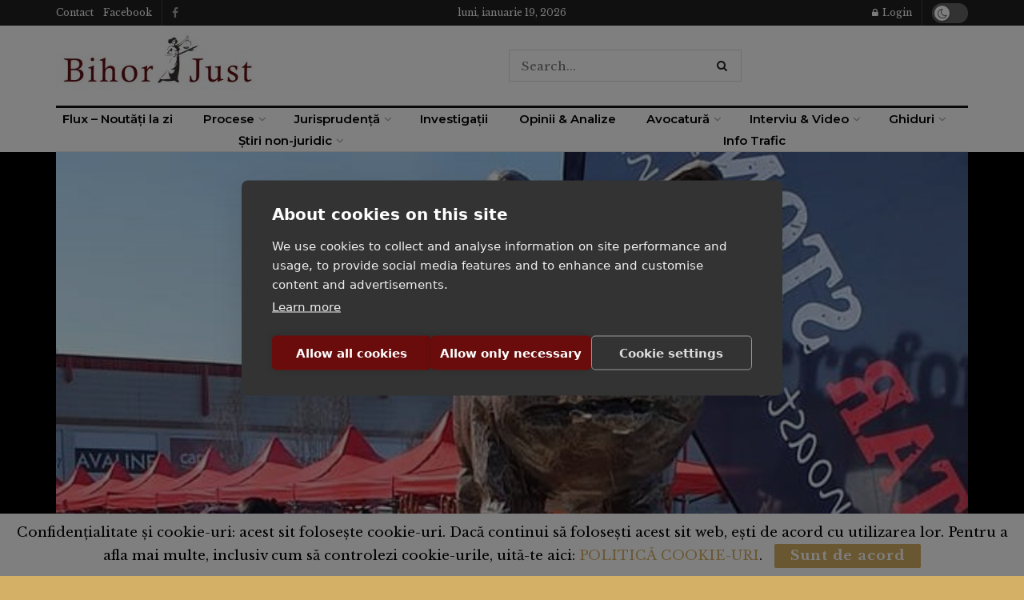

--- FILE ---
content_type: text/html; charset=utf-8
request_url: https://www.google.com/recaptcha/api2/anchor?ar=1&k=6LcDoksmAAAAABkSH1FAxmW4aN10B_YgXmJotbEB&co=aHR0cHM6Ly93d3cuYmlob3JqdXN0LnJvOjQ0Mw..&hl=en&v=PoyoqOPhxBO7pBk68S4YbpHZ&size=invisible&anchor-ms=20000&execute-ms=30000&cb=twlmvmq3yomd
body_size: 48455
content:
<!DOCTYPE HTML><html dir="ltr" lang="en"><head><meta http-equiv="Content-Type" content="text/html; charset=UTF-8">
<meta http-equiv="X-UA-Compatible" content="IE=edge">
<title>reCAPTCHA</title>
<style type="text/css">
/* cyrillic-ext */
@font-face {
  font-family: 'Roboto';
  font-style: normal;
  font-weight: 400;
  font-stretch: 100%;
  src: url(//fonts.gstatic.com/s/roboto/v48/KFO7CnqEu92Fr1ME7kSn66aGLdTylUAMa3GUBHMdazTgWw.woff2) format('woff2');
  unicode-range: U+0460-052F, U+1C80-1C8A, U+20B4, U+2DE0-2DFF, U+A640-A69F, U+FE2E-FE2F;
}
/* cyrillic */
@font-face {
  font-family: 'Roboto';
  font-style: normal;
  font-weight: 400;
  font-stretch: 100%;
  src: url(//fonts.gstatic.com/s/roboto/v48/KFO7CnqEu92Fr1ME7kSn66aGLdTylUAMa3iUBHMdazTgWw.woff2) format('woff2');
  unicode-range: U+0301, U+0400-045F, U+0490-0491, U+04B0-04B1, U+2116;
}
/* greek-ext */
@font-face {
  font-family: 'Roboto';
  font-style: normal;
  font-weight: 400;
  font-stretch: 100%;
  src: url(//fonts.gstatic.com/s/roboto/v48/KFO7CnqEu92Fr1ME7kSn66aGLdTylUAMa3CUBHMdazTgWw.woff2) format('woff2');
  unicode-range: U+1F00-1FFF;
}
/* greek */
@font-face {
  font-family: 'Roboto';
  font-style: normal;
  font-weight: 400;
  font-stretch: 100%;
  src: url(//fonts.gstatic.com/s/roboto/v48/KFO7CnqEu92Fr1ME7kSn66aGLdTylUAMa3-UBHMdazTgWw.woff2) format('woff2');
  unicode-range: U+0370-0377, U+037A-037F, U+0384-038A, U+038C, U+038E-03A1, U+03A3-03FF;
}
/* math */
@font-face {
  font-family: 'Roboto';
  font-style: normal;
  font-weight: 400;
  font-stretch: 100%;
  src: url(//fonts.gstatic.com/s/roboto/v48/KFO7CnqEu92Fr1ME7kSn66aGLdTylUAMawCUBHMdazTgWw.woff2) format('woff2');
  unicode-range: U+0302-0303, U+0305, U+0307-0308, U+0310, U+0312, U+0315, U+031A, U+0326-0327, U+032C, U+032F-0330, U+0332-0333, U+0338, U+033A, U+0346, U+034D, U+0391-03A1, U+03A3-03A9, U+03B1-03C9, U+03D1, U+03D5-03D6, U+03F0-03F1, U+03F4-03F5, U+2016-2017, U+2034-2038, U+203C, U+2040, U+2043, U+2047, U+2050, U+2057, U+205F, U+2070-2071, U+2074-208E, U+2090-209C, U+20D0-20DC, U+20E1, U+20E5-20EF, U+2100-2112, U+2114-2115, U+2117-2121, U+2123-214F, U+2190, U+2192, U+2194-21AE, U+21B0-21E5, U+21F1-21F2, U+21F4-2211, U+2213-2214, U+2216-22FF, U+2308-230B, U+2310, U+2319, U+231C-2321, U+2336-237A, U+237C, U+2395, U+239B-23B7, U+23D0, U+23DC-23E1, U+2474-2475, U+25AF, U+25B3, U+25B7, U+25BD, U+25C1, U+25CA, U+25CC, U+25FB, U+266D-266F, U+27C0-27FF, U+2900-2AFF, U+2B0E-2B11, U+2B30-2B4C, U+2BFE, U+3030, U+FF5B, U+FF5D, U+1D400-1D7FF, U+1EE00-1EEFF;
}
/* symbols */
@font-face {
  font-family: 'Roboto';
  font-style: normal;
  font-weight: 400;
  font-stretch: 100%;
  src: url(//fonts.gstatic.com/s/roboto/v48/KFO7CnqEu92Fr1ME7kSn66aGLdTylUAMaxKUBHMdazTgWw.woff2) format('woff2');
  unicode-range: U+0001-000C, U+000E-001F, U+007F-009F, U+20DD-20E0, U+20E2-20E4, U+2150-218F, U+2190, U+2192, U+2194-2199, U+21AF, U+21E6-21F0, U+21F3, U+2218-2219, U+2299, U+22C4-22C6, U+2300-243F, U+2440-244A, U+2460-24FF, U+25A0-27BF, U+2800-28FF, U+2921-2922, U+2981, U+29BF, U+29EB, U+2B00-2BFF, U+4DC0-4DFF, U+FFF9-FFFB, U+10140-1018E, U+10190-1019C, U+101A0, U+101D0-101FD, U+102E0-102FB, U+10E60-10E7E, U+1D2C0-1D2D3, U+1D2E0-1D37F, U+1F000-1F0FF, U+1F100-1F1AD, U+1F1E6-1F1FF, U+1F30D-1F30F, U+1F315, U+1F31C, U+1F31E, U+1F320-1F32C, U+1F336, U+1F378, U+1F37D, U+1F382, U+1F393-1F39F, U+1F3A7-1F3A8, U+1F3AC-1F3AF, U+1F3C2, U+1F3C4-1F3C6, U+1F3CA-1F3CE, U+1F3D4-1F3E0, U+1F3ED, U+1F3F1-1F3F3, U+1F3F5-1F3F7, U+1F408, U+1F415, U+1F41F, U+1F426, U+1F43F, U+1F441-1F442, U+1F444, U+1F446-1F449, U+1F44C-1F44E, U+1F453, U+1F46A, U+1F47D, U+1F4A3, U+1F4B0, U+1F4B3, U+1F4B9, U+1F4BB, U+1F4BF, U+1F4C8-1F4CB, U+1F4D6, U+1F4DA, U+1F4DF, U+1F4E3-1F4E6, U+1F4EA-1F4ED, U+1F4F7, U+1F4F9-1F4FB, U+1F4FD-1F4FE, U+1F503, U+1F507-1F50B, U+1F50D, U+1F512-1F513, U+1F53E-1F54A, U+1F54F-1F5FA, U+1F610, U+1F650-1F67F, U+1F687, U+1F68D, U+1F691, U+1F694, U+1F698, U+1F6AD, U+1F6B2, U+1F6B9-1F6BA, U+1F6BC, U+1F6C6-1F6CF, U+1F6D3-1F6D7, U+1F6E0-1F6EA, U+1F6F0-1F6F3, U+1F6F7-1F6FC, U+1F700-1F7FF, U+1F800-1F80B, U+1F810-1F847, U+1F850-1F859, U+1F860-1F887, U+1F890-1F8AD, U+1F8B0-1F8BB, U+1F8C0-1F8C1, U+1F900-1F90B, U+1F93B, U+1F946, U+1F984, U+1F996, U+1F9E9, U+1FA00-1FA6F, U+1FA70-1FA7C, U+1FA80-1FA89, U+1FA8F-1FAC6, U+1FACE-1FADC, U+1FADF-1FAE9, U+1FAF0-1FAF8, U+1FB00-1FBFF;
}
/* vietnamese */
@font-face {
  font-family: 'Roboto';
  font-style: normal;
  font-weight: 400;
  font-stretch: 100%;
  src: url(//fonts.gstatic.com/s/roboto/v48/KFO7CnqEu92Fr1ME7kSn66aGLdTylUAMa3OUBHMdazTgWw.woff2) format('woff2');
  unicode-range: U+0102-0103, U+0110-0111, U+0128-0129, U+0168-0169, U+01A0-01A1, U+01AF-01B0, U+0300-0301, U+0303-0304, U+0308-0309, U+0323, U+0329, U+1EA0-1EF9, U+20AB;
}
/* latin-ext */
@font-face {
  font-family: 'Roboto';
  font-style: normal;
  font-weight: 400;
  font-stretch: 100%;
  src: url(//fonts.gstatic.com/s/roboto/v48/KFO7CnqEu92Fr1ME7kSn66aGLdTylUAMa3KUBHMdazTgWw.woff2) format('woff2');
  unicode-range: U+0100-02BA, U+02BD-02C5, U+02C7-02CC, U+02CE-02D7, U+02DD-02FF, U+0304, U+0308, U+0329, U+1D00-1DBF, U+1E00-1E9F, U+1EF2-1EFF, U+2020, U+20A0-20AB, U+20AD-20C0, U+2113, U+2C60-2C7F, U+A720-A7FF;
}
/* latin */
@font-face {
  font-family: 'Roboto';
  font-style: normal;
  font-weight: 400;
  font-stretch: 100%;
  src: url(//fonts.gstatic.com/s/roboto/v48/KFO7CnqEu92Fr1ME7kSn66aGLdTylUAMa3yUBHMdazQ.woff2) format('woff2');
  unicode-range: U+0000-00FF, U+0131, U+0152-0153, U+02BB-02BC, U+02C6, U+02DA, U+02DC, U+0304, U+0308, U+0329, U+2000-206F, U+20AC, U+2122, U+2191, U+2193, U+2212, U+2215, U+FEFF, U+FFFD;
}
/* cyrillic-ext */
@font-face {
  font-family: 'Roboto';
  font-style: normal;
  font-weight: 500;
  font-stretch: 100%;
  src: url(//fonts.gstatic.com/s/roboto/v48/KFO7CnqEu92Fr1ME7kSn66aGLdTylUAMa3GUBHMdazTgWw.woff2) format('woff2');
  unicode-range: U+0460-052F, U+1C80-1C8A, U+20B4, U+2DE0-2DFF, U+A640-A69F, U+FE2E-FE2F;
}
/* cyrillic */
@font-face {
  font-family: 'Roboto';
  font-style: normal;
  font-weight: 500;
  font-stretch: 100%;
  src: url(//fonts.gstatic.com/s/roboto/v48/KFO7CnqEu92Fr1ME7kSn66aGLdTylUAMa3iUBHMdazTgWw.woff2) format('woff2');
  unicode-range: U+0301, U+0400-045F, U+0490-0491, U+04B0-04B1, U+2116;
}
/* greek-ext */
@font-face {
  font-family: 'Roboto';
  font-style: normal;
  font-weight: 500;
  font-stretch: 100%;
  src: url(//fonts.gstatic.com/s/roboto/v48/KFO7CnqEu92Fr1ME7kSn66aGLdTylUAMa3CUBHMdazTgWw.woff2) format('woff2');
  unicode-range: U+1F00-1FFF;
}
/* greek */
@font-face {
  font-family: 'Roboto';
  font-style: normal;
  font-weight: 500;
  font-stretch: 100%;
  src: url(//fonts.gstatic.com/s/roboto/v48/KFO7CnqEu92Fr1ME7kSn66aGLdTylUAMa3-UBHMdazTgWw.woff2) format('woff2');
  unicode-range: U+0370-0377, U+037A-037F, U+0384-038A, U+038C, U+038E-03A1, U+03A3-03FF;
}
/* math */
@font-face {
  font-family: 'Roboto';
  font-style: normal;
  font-weight: 500;
  font-stretch: 100%;
  src: url(//fonts.gstatic.com/s/roboto/v48/KFO7CnqEu92Fr1ME7kSn66aGLdTylUAMawCUBHMdazTgWw.woff2) format('woff2');
  unicode-range: U+0302-0303, U+0305, U+0307-0308, U+0310, U+0312, U+0315, U+031A, U+0326-0327, U+032C, U+032F-0330, U+0332-0333, U+0338, U+033A, U+0346, U+034D, U+0391-03A1, U+03A3-03A9, U+03B1-03C9, U+03D1, U+03D5-03D6, U+03F0-03F1, U+03F4-03F5, U+2016-2017, U+2034-2038, U+203C, U+2040, U+2043, U+2047, U+2050, U+2057, U+205F, U+2070-2071, U+2074-208E, U+2090-209C, U+20D0-20DC, U+20E1, U+20E5-20EF, U+2100-2112, U+2114-2115, U+2117-2121, U+2123-214F, U+2190, U+2192, U+2194-21AE, U+21B0-21E5, U+21F1-21F2, U+21F4-2211, U+2213-2214, U+2216-22FF, U+2308-230B, U+2310, U+2319, U+231C-2321, U+2336-237A, U+237C, U+2395, U+239B-23B7, U+23D0, U+23DC-23E1, U+2474-2475, U+25AF, U+25B3, U+25B7, U+25BD, U+25C1, U+25CA, U+25CC, U+25FB, U+266D-266F, U+27C0-27FF, U+2900-2AFF, U+2B0E-2B11, U+2B30-2B4C, U+2BFE, U+3030, U+FF5B, U+FF5D, U+1D400-1D7FF, U+1EE00-1EEFF;
}
/* symbols */
@font-face {
  font-family: 'Roboto';
  font-style: normal;
  font-weight: 500;
  font-stretch: 100%;
  src: url(//fonts.gstatic.com/s/roboto/v48/KFO7CnqEu92Fr1ME7kSn66aGLdTylUAMaxKUBHMdazTgWw.woff2) format('woff2');
  unicode-range: U+0001-000C, U+000E-001F, U+007F-009F, U+20DD-20E0, U+20E2-20E4, U+2150-218F, U+2190, U+2192, U+2194-2199, U+21AF, U+21E6-21F0, U+21F3, U+2218-2219, U+2299, U+22C4-22C6, U+2300-243F, U+2440-244A, U+2460-24FF, U+25A0-27BF, U+2800-28FF, U+2921-2922, U+2981, U+29BF, U+29EB, U+2B00-2BFF, U+4DC0-4DFF, U+FFF9-FFFB, U+10140-1018E, U+10190-1019C, U+101A0, U+101D0-101FD, U+102E0-102FB, U+10E60-10E7E, U+1D2C0-1D2D3, U+1D2E0-1D37F, U+1F000-1F0FF, U+1F100-1F1AD, U+1F1E6-1F1FF, U+1F30D-1F30F, U+1F315, U+1F31C, U+1F31E, U+1F320-1F32C, U+1F336, U+1F378, U+1F37D, U+1F382, U+1F393-1F39F, U+1F3A7-1F3A8, U+1F3AC-1F3AF, U+1F3C2, U+1F3C4-1F3C6, U+1F3CA-1F3CE, U+1F3D4-1F3E0, U+1F3ED, U+1F3F1-1F3F3, U+1F3F5-1F3F7, U+1F408, U+1F415, U+1F41F, U+1F426, U+1F43F, U+1F441-1F442, U+1F444, U+1F446-1F449, U+1F44C-1F44E, U+1F453, U+1F46A, U+1F47D, U+1F4A3, U+1F4B0, U+1F4B3, U+1F4B9, U+1F4BB, U+1F4BF, U+1F4C8-1F4CB, U+1F4D6, U+1F4DA, U+1F4DF, U+1F4E3-1F4E6, U+1F4EA-1F4ED, U+1F4F7, U+1F4F9-1F4FB, U+1F4FD-1F4FE, U+1F503, U+1F507-1F50B, U+1F50D, U+1F512-1F513, U+1F53E-1F54A, U+1F54F-1F5FA, U+1F610, U+1F650-1F67F, U+1F687, U+1F68D, U+1F691, U+1F694, U+1F698, U+1F6AD, U+1F6B2, U+1F6B9-1F6BA, U+1F6BC, U+1F6C6-1F6CF, U+1F6D3-1F6D7, U+1F6E0-1F6EA, U+1F6F0-1F6F3, U+1F6F7-1F6FC, U+1F700-1F7FF, U+1F800-1F80B, U+1F810-1F847, U+1F850-1F859, U+1F860-1F887, U+1F890-1F8AD, U+1F8B0-1F8BB, U+1F8C0-1F8C1, U+1F900-1F90B, U+1F93B, U+1F946, U+1F984, U+1F996, U+1F9E9, U+1FA00-1FA6F, U+1FA70-1FA7C, U+1FA80-1FA89, U+1FA8F-1FAC6, U+1FACE-1FADC, U+1FADF-1FAE9, U+1FAF0-1FAF8, U+1FB00-1FBFF;
}
/* vietnamese */
@font-face {
  font-family: 'Roboto';
  font-style: normal;
  font-weight: 500;
  font-stretch: 100%;
  src: url(//fonts.gstatic.com/s/roboto/v48/KFO7CnqEu92Fr1ME7kSn66aGLdTylUAMa3OUBHMdazTgWw.woff2) format('woff2');
  unicode-range: U+0102-0103, U+0110-0111, U+0128-0129, U+0168-0169, U+01A0-01A1, U+01AF-01B0, U+0300-0301, U+0303-0304, U+0308-0309, U+0323, U+0329, U+1EA0-1EF9, U+20AB;
}
/* latin-ext */
@font-face {
  font-family: 'Roboto';
  font-style: normal;
  font-weight: 500;
  font-stretch: 100%;
  src: url(//fonts.gstatic.com/s/roboto/v48/KFO7CnqEu92Fr1ME7kSn66aGLdTylUAMa3KUBHMdazTgWw.woff2) format('woff2');
  unicode-range: U+0100-02BA, U+02BD-02C5, U+02C7-02CC, U+02CE-02D7, U+02DD-02FF, U+0304, U+0308, U+0329, U+1D00-1DBF, U+1E00-1E9F, U+1EF2-1EFF, U+2020, U+20A0-20AB, U+20AD-20C0, U+2113, U+2C60-2C7F, U+A720-A7FF;
}
/* latin */
@font-face {
  font-family: 'Roboto';
  font-style: normal;
  font-weight: 500;
  font-stretch: 100%;
  src: url(//fonts.gstatic.com/s/roboto/v48/KFO7CnqEu92Fr1ME7kSn66aGLdTylUAMa3yUBHMdazQ.woff2) format('woff2');
  unicode-range: U+0000-00FF, U+0131, U+0152-0153, U+02BB-02BC, U+02C6, U+02DA, U+02DC, U+0304, U+0308, U+0329, U+2000-206F, U+20AC, U+2122, U+2191, U+2193, U+2212, U+2215, U+FEFF, U+FFFD;
}
/* cyrillic-ext */
@font-face {
  font-family: 'Roboto';
  font-style: normal;
  font-weight: 900;
  font-stretch: 100%;
  src: url(//fonts.gstatic.com/s/roboto/v48/KFO7CnqEu92Fr1ME7kSn66aGLdTylUAMa3GUBHMdazTgWw.woff2) format('woff2');
  unicode-range: U+0460-052F, U+1C80-1C8A, U+20B4, U+2DE0-2DFF, U+A640-A69F, U+FE2E-FE2F;
}
/* cyrillic */
@font-face {
  font-family: 'Roboto';
  font-style: normal;
  font-weight: 900;
  font-stretch: 100%;
  src: url(//fonts.gstatic.com/s/roboto/v48/KFO7CnqEu92Fr1ME7kSn66aGLdTylUAMa3iUBHMdazTgWw.woff2) format('woff2');
  unicode-range: U+0301, U+0400-045F, U+0490-0491, U+04B0-04B1, U+2116;
}
/* greek-ext */
@font-face {
  font-family: 'Roboto';
  font-style: normal;
  font-weight: 900;
  font-stretch: 100%;
  src: url(//fonts.gstatic.com/s/roboto/v48/KFO7CnqEu92Fr1ME7kSn66aGLdTylUAMa3CUBHMdazTgWw.woff2) format('woff2');
  unicode-range: U+1F00-1FFF;
}
/* greek */
@font-face {
  font-family: 'Roboto';
  font-style: normal;
  font-weight: 900;
  font-stretch: 100%;
  src: url(//fonts.gstatic.com/s/roboto/v48/KFO7CnqEu92Fr1ME7kSn66aGLdTylUAMa3-UBHMdazTgWw.woff2) format('woff2');
  unicode-range: U+0370-0377, U+037A-037F, U+0384-038A, U+038C, U+038E-03A1, U+03A3-03FF;
}
/* math */
@font-face {
  font-family: 'Roboto';
  font-style: normal;
  font-weight: 900;
  font-stretch: 100%;
  src: url(//fonts.gstatic.com/s/roboto/v48/KFO7CnqEu92Fr1ME7kSn66aGLdTylUAMawCUBHMdazTgWw.woff2) format('woff2');
  unicode-range: U+0302-0303, U+0305, U+0307-0308, U+0310, U+0312, U+0315, U+031A, U+0326-0327, U+032C, U+032F-0330, U+0332-0333, U+0338, U+033A, U+0346, U+034D, U+0391-03A1, U+03A3-03A9, U+03B1-03C9, U+03D1, U+03D5-03D6, U+03F0-03F1, U+03F4-03F5, U+2016-2017, U+2034-2038, U+203C, U+2040, U+2043, U+2047, U+2050, U+2057, U+205F, U+2070-2071, U+2074-208E, U+2090-209C, U+20D0-20DC, U+20E1, U+20E5-20EF, U+2100-2112, U+2114-2115, U+2117-2121, U+2123-214F, U+2190, U+2192, U+2194-21AE, U+21B0-21E5, U+21F1-21F2, U+21F4-2211, U+2213-2214, U+2216-22FF, U+2308-230B, U+2310, U+2319, U+231C-2321, U+2336-237A, U+237C, U+2395, U+239B-23B7, U+23D0, U+23DC-23E1, U+2474-2475, U+25AF, U+25B3, U+25B7, U+25BD, U+25C1, U+25CA, U+25CC, U+25FB, U+266D-266F, U+27C0-27FF, U+2900-2AFF, U+2B0E-2B11, U+2B30-2B4C, U+2BFE, U+3030, U+FF5B, U+FF5D, U+1D400-1D7FF, U+1EE00-1EEFF;
}
/* symbols */
@font-face {
  font-family: 'Roboto';
  font-style: normal;
  font-weight: 900;
  font-stretch: 100%;
  src: url(//fonts.gstatic.com/s/roboto/v48/KFO7CnqEu92Fr1ME7kSn66aGLdTylUAMaxKUBHMdazTgWw.woff2) format('woff2');
  unicode-range: U+0001-000C, U+000E-001F, U+007F-009F, U+20DD-20E0, U+20E2-20E4, U+2150-218F, U+2190, U+2192, U+2194-2199, U+21AF, U+21E6-21F0, U+21F3, U+2218-2219, U+2299, U+22C4-22C6, U+2300-243F, U+2440-244A, U+2460-24FF, U+25A0-27BF, U+2800-28FF, U+2921-2922, U+2981, U+29BF, U+29EB, U+2B00-2BFF, U+4DC0-4DFF, U+FFF9-FFFB, U+10140-1018E, U+10190-1019C, U+101A0, U+101D0-101FD, U+102E0-102FB, U+10E60-10E7E, U+1D2C0-1D2D3, U+1D2E0-1D37F, U+1F000-1F0FF, U+1F100-1F1AD, U+1F1E6-1F1FF, U+1F30D-1F30F, U+1F315, U+1F31C, U+1F31E, U+1F320-1F32C, U+1F336, U+1F378, U+1F37D, U+1F382, U+1F393-1F39F, U+1F3A7-1F3A8, U+1F3AC-1F3AF, U+1F3C2, U+1F3C4-1F3C6, U+1F3CA-1F3CE, U+1F3D4-1F3E0, U+1F3ED, U+1F3F1-1F3F3, U+1F3F5-1F3F7, U+1F408, U+1F415, U+1F41F, U+1F426, U+1F43F, U+1F441-1F442, U+1F444, U+1F446-1F449, U+1F44C-1F44E, U+1F453, U+1F46A, U+1F47D, U+1F4A3, U+1F4B0, U+1F4B3, U+1F4B9, U+1F4BB, U+1F4BF, U+1F4C8-1F4CB, U+1F4D6, U+1F4DA, U+1F4DF, U+1F4E3-1F4E6, U+1F4EA-1F4ED, U+1F4F7, U+1F4F9-1F4FB, U+1F4FD-1F4FE, U+1F503, U+1F507-1F50B, U+1F50D, U+1F512-1F513, U+1F53E-1F54A, U+1F54F-1F5FA, U+1F610, U+1F650-1F67F, U+1F687, U+1F68D, U+1F691, U+1F694, U+1F698, U+1F6AD, U+1F6B2, U+1F6B9-1F6BA, U+1F6BC, U+1F6C6-1F6CF, U+1F6D3-1F6D7, U+1F6E0-1F6EA, U+1F6F0-1F6F3, U+1F6F7-1F6FC, U+1F700-1F7FF, U+1F800-1F80B, U+1F810-1F847, U+1F850-1F859, U+1F860-1F887, U+1F890-1F8AD, U+1F8B0-1F8BB, U+1F8C0-1F8C1, U+1F900-1F90B, U+1F93B, U+1F946, U+1F984, U+1F996, U+1F9E9, U+1FA00-1FA6F, U+1FA70-1FA7C, U+1FA80-1FA89, U+1FA8F-1FAC6, U+1FACE-1FADC, U+1FADF-1FAE9, U+1FAF0-1FAF8, U+1FB00-1FBFF;
}
/* vietnamese */
@font-face {
  font-family: 'Roboto';
  font-style: normal;
  font-weight: 900;
  font-stretch: 100%;
  src: url(//fonts.gstatic.com/s/roboto/v48/KFO7CnqEu92Fr1ME7kSn66aGLdTylUAMa3OUBHMdazTgWw.woff2) format('woff2');
  unicode-range: U+0102-0103, U+0110-0111, U+0128-0129, U+0168-0169, U+01A0-01A1, U+01AF-01B0, U+0300-0301, U+0303-0304, U+0308-0309, U+0323, U+0329, U+1EA0-1EF9, U+20AB;
}
/* latin-ext */
@font-face {
  font-family: 'Roboto';
  font-style: normal;
  font-weight: 900;
  font-stretch: 100%;
  src: url(//fonts.gstatic.com/s/roboto/v48/KFO7CnqEu92Fr1ME7kSn66aGLdTylUAMa3KUBHMdazTgWw.woff2) format('woff2');
  unicode-range: U+0100-02BA, U+02BD-02C5, U+02C7-02CC, U+02CE-02D7, U+02DD-02FF, U+0304, U+0308, U+0329, U+1D00-1DBF, U+1E00-1E9F, U+1EF2-1EFF, U+2020, U+20A0-20AB, U+20AD-20C0, U+2113, U+2C60-2C7F, U+A720-A7FF;
}
/* latin */
@font-face {
  font-family: 'Roboto';
  font-style: normal;
  font-weight: 900;
  font-stretch: 100%;
  src: url(//fonts.gstatic.com/s/roboto/v48/KFO7CnqEu92Fr1ME7kSn66aGLdTylUAMa3yUBHMdazQ.woff2) format('woff2');
  unicode-range: U+0000-00FF, U+0131, U+0152-0153, U+02BB-02BC, U+02C6, U+02DA, U+02DC, U+0304, U+0308, U+0329, U+2000-206F, U+20AC, U+2122, U+2191, U+2193, U+2212, U+2215, U+FEFF, U+FFFD;
}

</style>
<link rel="stylesheet" type="text/css" href="https://www.gstatic.com/recaptcha/releases/PoyoqOPhxBO7pBk68S4YbpHZ/styles__ltr.css">
<script nonce="zB9pngPBHXhrPhe07uA2Ew" type="text/javascript">window['__recaptcha_api'] = 'https://www.google.com/recaptcha/api2/';</script>
<script type="text/javascript" src="https://www.gstatic.com/recaptcha/releases/PoyoqOPhxBO7pBk68S4YbpHZ/recaptcha__en.js" nonce="zB9pngPBHXhrPhe07uA2Ew">
      
    </script></head>
<body><div id="rc-anchor-alert" class="rc-anchor-alert"></div>
<input type="hidden" id="recaptcha-token" value="[base64]">
<script type="text/javascript" nonce="zB9pngPBHXhrPhe07uA2Ew">
      recaptcha.anchor.Main.init("[\x22ainput\x22,[\x22bgdata\x22,\x22\x22,\[base64]/[base64]/[base64]/[base64]/cjw8ejpyPj4+eil9Y2F0Y2gobCl7dGhyb3cgbDt9fSxIPWZ1bmN0aW9uKHcsdCx6KXtpZih3PT0xOTR8fHc9PTIwOCl0LnZbd10/dC52W3ddLmNvbmNhdCh6KTp0LnZbd109b2Yoeix0KTtlbHNle2lmKHQuYkImJnchPTMxNylyZXR1cm47dz09NjZ8fHc9PTEyMnx8dz09NDcwfHx3PT00NHx8dz09NDE2fHx3PT0zOTd8fHc9PTQyMXx8dz09Njh8fHc9PTcwfHx3PT0xODQ/[base64]/[base64]/[base64]/bmV3IGRbVl0oSlswXSk6cD09Mj9uZXcgZFtWXShKWzBdLEpbMV0pOnA9PTM/bmV3IGRbVl0oSlswXSxKWzFdLEpbMl0pOnA9PTQ/[base64]/[base64]/[base64]/[base64]\x22,\[base64]\x22,\x22KcOWe8KgYMKCdsOjDjpLW8ONw5LDtMOowq3CpcKHbXhybMKAUUdPwrDDn8K/wrPCjMKCPcOPGCJWVAYic3tSZsOAUMKZwrTCjMKWwqgsw5TCqMOtw5NrfcOeU8OJbsOdw7Mew5/ChMOawqzDsMOswoApJUPCl1bChcORamnCp8K1w5rDpybDr2nCncK6wo1bDcOvXMOFw4nCnybDnAZ5wo/DvsKRUcO9w5bDrsOBw7R1MMOtw5rDmMOcN8KmwqRAdMKATwHDk8Kqw7DCmycSw4DDvsKTaHXDoWXDs8Knw790w4oBCsKRw55basOtdzXClsK/[base64]/OMKKw7HCl8OcwqvDphsswrvCvnJTwq4Fw6ZGw7rDqMO1wq4jTMKgI1wqfAfClytrw5NUHGV0w4zCrsKNw47Csk4Cw4zDl8OqOznClcOyw6vDusOpwqHCjWrDssKbRMOzHcKcwoTCtsKww67CrcKzw5nCtcK/woFLRA8CwoHDrXzCsypwecKScsKHwprCicOIw4IywoLCk8Kzw6MbQg5nESZewpVTw47Dl8O5fMKEJDfCjcKFwrnDpMObLMOGdcOeFMKfQMK8aDDDvhjCqwLDuk3CksOWHwzDhlrDr8K9w4EjwpLDiQN/wq/DsMOXWsKVflFFaE0nw6VfU8KNwpzDnGVTEsKJwoAjw5IiDXzCq3dfe1MBADvCmVFXajPDoTDDk2ZCw5/DnVdVw4jCv8KwQ2VFwpjCiMKow5F0w7l9w7RJf8KgwonCghfDqWbCin5Fw4DDv0HDk8KIwrQvwo1qbMKtwrbCv8OrwrhJw6svw6LDkC3CjBV0Th3CgMOLw5/CmMOKFsO1w5fDhU7DscOGWMOTM1kZw6fCk8ONMUslRsKnX3MLwq0IwrkvwqI7bMOnHQ3Cp8KIw4cUdcK/[base64]/[base64]/CvTxKwqYrXCA5Hktkw4w3bsKNwrbDhEPCpMOoLD/DnmzCiRDCmkx0Vlo2by0pwqpSD8Kna8OHw75GUlPCjcOKw7fDoT7CtcOPUzUSKy/Cv8OMwoIUwqptwoHDglcQV8KKCsOFWmfCviltwrLDisKtwoYJwoYZJ8ORwogaw7gawrtGasKpw43DjsKfKsOPVk/[base64]/DkMOPbsOvw47CgcOFwrJqwodjezTDl8OmJz8+wpfCjwbCnnTDhlsdOANxwonDlHk8EWLDtAzDoMOYcC9WwrhjNSQdbcKJf8OvOkXCm2zDkMO6w4YwwoNWXVpvw6oaw4DCpA/CmWIHAcOoDWMywr1ePcK0KMOow4HCjhl0wrB3w7/CjWPCqEzDhcK/FQLDqg/Cl1t1w6cnRSfDrMKBwrMtS8OuwqLDrSvCvhTCg0JqY8OvL8OTXcOoWAU1XSZWwoMHw4/[base64]/Dlx/[base64]/VSLDhFAFwrXCqHozwpVtLgTDuATChMORw4LDhkbDmG3DkSZST8KUwpnCusKdw5PCgAEqw4bDkMOJbgXCscOkw7TCjsKKTFAhwpXCkkgoBkoHw77DucOPwoTCnARXIFjDhB3Cj8K/AMKbE1R5w63DocKVKsKTwotLw59Pw5DDkmzCnmMtPzvDuMKmXcKtwo4Owo3CtmXDt19Kw5TCgEDDp8OkGHRtOgBiNV3CklAhwpLCknjDpMOAw7vDqwrDuMO7asKOwovDmcOFJ8OedT3Dtxone8OyHG/Dl8OrUcKsQcKpw4zDncK7w48Fw57CuRbCvQx5Jn5aLBnDh3nDncKJQcKVw5rDlcKlw6DClMKLwoJlTnQtECIsWEELWsOawq/[base64]/Cr8KdasKxTcORwqhQa8KmdF0Hw63Dki3DiShQwqIJcQoVw4ZDwqnCuErDmRoQMWNww5XDpcOcw68EwpUWL8K8wqEPwq7ClMOOw5vDggrCjMKZw4TDuUoUPmLCg8O+w7EeacOLw6IewrDCkSZOwrZcTUxpaMOEwqkIwr/[base64]/ChjAGwqTDv0PDn3EGKcOTCsOxwrfDpiXChBrDvsKEw6ULwo5MGMOaw6MZw50PT8K4woRXIsOWWgdjN8KoBcOWChhvwoFKwojCjcONw6d+worClx3Dkyx0dSrClTfDs8KCw4tZw5jDsBrCrG46wpnCvsOYw43Clg0IwqnDrlPCu8KGasK7w5nDg8KnwqHDpggawpFZwo/CisO8B8KMwrDCqGMBMQYubcOswqURSyUQw5trecKpwrLCuMOpG1bDmMOFA8OJAMKwHBYlwrTCr8OtVlnCmMKlFG7CpMKbcMKSwrkCZzTCpcKhwpTDscOnRcOhw60bwo1xADZJGmNKw6jDusKUQ1hFHsO6w43CqMOJwoF9wq/[base64]/Dt8KAw73Dv8O3JnFAw4PCqBAdFcKrQyNww4UtwpLCgVnDpnHDv2nDocOvwr87wqpzwrfCs8K4ZcOaSmLCu8O4wqkHw6Bgw5J9w55kw6gEwp9gw5oPI3Jfw7hiK2UVexvCrnspw7HCi8K3wrPCkMKoF8ODPsKvw4V3wqpbZlLClzA/IlQiw5XDnxsdwr/DpMKjw65tQnpzwrjCj8KRdEzChMKYP8KZInrDrWgeExHDmcO5RUd7bsKdC2rDscKJKMKVZSHDmUQwworDq8OLA8OxwrvDqhTCksKBFRTCrFgEw79uwrAbwoN6N8KRA0w/[base64]/w5cLIMOYPQTCqcKkwpzDscKKw73DhEgowqbDhF8Sw6McXgDDvMOfBRAfXjwWZsOjbMOMQ0ghAsOtw4rDtTUtwr55AhTDlzFTwr3CtiPDnMObHRhawqrCgltRw6bClBV1Pn/CmSjDnxHClMO/w7vDh8OFfmDCllvDicOHIDZtw4/Dhl93wrAgasKIN8OybgZlw4VtV8KDKkgWwrQowqHDgsKsXsOISwHCoyjCplPDi0TDmsOQw7fDg8OWwrtuO8KFOSRzYl8VPl/CkV3CqTTCl0bDuVUoL8KQFsK9wrrCpQTCvl7Do8KRGRbDhMOwfsOdwpzCgMOjCcOjEsO1w4sHYRomw6vDtCTCr8Ogw7LCgTXClXjDknNVw6/CscOswpEXYsKXw5jCvS/Dn8OcMAXDssOowrs+BjN0O8KVEHNKw7BTQMOcwoDCocKfMMKcw6DDsMKNwpDCthx3wqJFwrMtw6DCrsOabGnCpljCicOtSWMWwqNPw5YhPsK+ZAllw4HCpcOdw7MxLAM4WMKrRMKAZsKsTAEew7Row6RxQsKIZsK+CsKQZ8OWw68ow6/CvMKxwqDCsy1uYcOhw5wEwqjCqsKDwptiwpJQK1Ruc8O/[base64]/[base64]/DvMKSwpjCmcK2wpF4NA/CikFOwo82FcOgwqnCgEB8A3fCp8K4C8OuMjksw7nCvRXCjU1Hwodgw4bChMOUQWsqP0hfXMOFfMO/ccOOw7nCucKewrYfw6FcdkrCgMKbPDgAw6HDoMKEaHcJGsKEU2nCs1JVw6hbBMKCw5MVwplNNVZEIT4Ew4onLMOKw7bDh3ArQmXCrsKoVxnCs8OMwogTHhBxRUvDsG3CrcK0w6LDh8KRL8Oyw7gSw7rCu8KkLcKXVsOPG01Cw558CsO/wpRBw4TCklXClMKJF8KqwqfCumrDnzjCu8KCYnh4wpEffRTCglDDhC7CtMK2DTM3wp3Du0vCnsOXw6TDg8K/Bg00WMOCwr/CqiTDlsKrIT1Uw6Ikwq3Dp1nDrCRZFsOBw4XCksOvM0HDrMK0ehvDk8O+XCDCicOnSW7CnmBpb8KYbMO+wrLCi8KvwrHCsm7DucKJw5lRVcOgwo51wrnCsUbCsDfDocKSJA/CsxjDlsObFmDDlsO2w4zComdkLsO1fhDDjsOSRsOdcsKLw5oCwqdcwozCvcKZwobCpcK6wocKwpTCssOqw67DiTTDomNkXwFMVmlew5JfesOWwqVgw7vDqyEcUG/DlgtXw6MRw5M6w6zDgxfDmlNHw4TDrDgswojCgCLClTEfw7R9w6cDw6YiZ3zCm8KddMO7wp7CvcOuwqpuwoZXQjkEdRZgSVHCoywBfsOIw5bCtAwhAyHDuDA7esKAw4TDucKQdcOkw6Fiw7YMwofCpwd/wppUfU9uQzoLAcOlVcKPwqVgwrjCtsKCwr4IUsKCwqRPVMKtwqgNfAIkwqpIw4fCj8ODIcOBwrbCuMOZw6PClsOsfnI1GT/[base64]/[base64]/VsKbYCTDlD5pw7ZUKlLCiiMtHMOSw7TDlzbCogRjHsOKWjBdwrHDg1ouw5EZdsKSwoPDnMOaHsKGwp/CvFbCvX1Yw4ZrwpDDksO/[base64]/[base64]/CjVLDo3jDq8K4ezXDpsOtRcKLw4DDnWhiJ3/ChcKJYlDCgGVsw7rDtcKbcXjDv8Otw54bw6wtJMKmDMKLd3DDgljCjj9Pw7lWfWvCgMK8w4rCucOLw5rCgMOFw68twq18wpzCocOowoTCncOgw4IwwoDDi0jCikpaw4TCqMK+w7PDhcOUwrfDmMKyEUjCk8KwYXsIJsO3MMKsHxLCu8KKw65yw5rCu8OPw4/DpS1FVMKjHcK8wpTCg8KfNDHClAFYw4nDl8KvwrLCkcKAwqN+w4YawrbCg8OpwrHDsMOYN8OvT2PDosKnXsKcYnzDmMKnTHPClMODZE/Cn8KseMOQa8OSwrAHw7ULw6NgwrbDoz/Cu8OIWMOvw4rDtBDDmjkwExLCtF8WcXDDiDjCnGrCqCnDu8K7w7Qyw57CgMOcwpc1wrgkQ1dnwoY2HMOaasOpIsKQwo4Mw7IIw7DCijLDpcKpT8KQw43CusOHw7o+RGDDrwLCocOqwqDDuCkZSAZbwpR2M8KTw7hCCMO/wrwWwqFXSMO+OxsfwqXDsMKic8O7w6ppOhfCjVDDlAfCqFATQh7CpW/[base64]/w7DClxxGw7HDqBp5AMKJw7JhFcO7woDDtwrCiMOTwoDDnGpLEDLDkcKAPX7Dm0hUeiLCmcOnw5DDssOrwr7DvCvCrcKlLFvCksKAwosYw4nDqG45w6MAQsKHesOtw6/Du8KEYR5+w4vDoBkUehdUWMK2w5RmVsOdwpbCp1rDtxVzVcO/GB3CncOSwpTDsMK5wprDqVp5cAYoWj9SMMKDw5wBakXDlMK5I8KJfjvClDDChgXClMOyw5bChSnDqcK7w6fCrMOuPMOiEcOPPGjCh2E3bcKXw4LDpsKswoLDmsKnw51uw6dTw4PDkMKjZMKUwpfDmWDCuMKIdX3DhsOjwrAzAh/CrMKIB8OZJMKXw5LCj8KhUBXCgnbClsKOw5BhwrZRw4p2UGUiBDdpwoPCnjjDkB1obBBSw5YDVAwvMcO8OHF9wrQ1DApWwqprU8Kyc8KYXBfDhm/DuMKmw4/DkkXCkMODPDAoMWvCs8KEw7PDsMKEUMORLcO4w63CslnDisKgDG3ChMOzAcOpwqzDlsO7ei7CojTDhSDDrsO9X8OUYsKMQ8KxwqlzJsO2wqLCgsO6VCjClA57wqfClHJ/wo1Awo7DuMKfw7EJLMOJwpjDh2bCoGLCnsKmIlxVVcOcw7DDkMOJPEVHwpHCjcK+wr1MdcO8w4/Dn1ZUw5TDt1gzwrvDtQc2wpt7NsKUwpYMw6RFV8OnZUjCgwlbe8K9wqbCj8OOw5DCusOow68kYj/CgMOdwpXCsDZGUMKFw6h8Y8Osw4VtZMKEw4DDlCZJw69Lwq7CvA9GScOIwp/DscOWBsKOwpDDusKHb8OSwrbCtCEXe3MDdgLDvcOpwq1LIcOgNzF/w4DDlWbDlj7DtwIHRMK/w7UxUMKuwqE3w7fDtMOVE2TDh8KMWXjCkEPCusOtLcOaw6fCpVgZwojCusOpw7XDo8OrwrfCrgFgRsK6OAtGw6DCncOkwr/DqcOyw5nDk8KzwoFww4xGfcOvw7zCnCtWei01wpIcV8KEw4PChMKNw6Qswo7Cn8OlMsOWw5PCscKDQmTDuMObwq4gw6Brw5F8Ii0Pw61OYGp3CcOibVXDi0l+DH4Pw43DuMOPacOtAMOWw6Aew5Nnw7fDpcKgwpjCn8K1BCjDmm/DtRRseCvCncOjwqkbSS4Qw73DmENTwofDkMKvCMO6wqwKwpB6wpkNw4hfw4HDtHHCkGvDnA/[base64]/wpk7PDRRcU9ow5rDnlrCoy3CjgbCiMKOPRBfXFY2wqQnwrZIeMK0w4JgTFHCo8KYw4/Ch8KyYcKGacKpw4nCu8KXwpnDqxPCjsOSw5zDtsKDA2QUwrLCqcObwo3DtwZBwq7DssK1w57CiCMsw4U+HsK2TRbDusK/w7kMWsOrBXLDuG5cBl5xIsKkw75ZaSfCkW3CgQhXO19KcC3DnMOqwpjCoS7CviYsSQZ/wqc7IHIwwqvCucKkwo99w5tzw5zDr8K8wrUGw4VCwq7DlwzDqjXCgsKawo/DgDvCjEbDvMOAwoEPw51EwpNzJsOOwp/DjAwKfcKOw7ceVcOHG8OzcMKFXQxXE8KZFcOlR10mRFVGw4Jmw6/DnXAlRcKPAVgBw6VYAHbCnUPDtsOYwq4AwpTCksKKw5zDjkLDiBkIwowCPMOow6x/wqTDqcOjDcKaw7DCsxcsw4o5NMKnw5QmWV4Sw5XDp8KHJ8O1w5oFcy3CuMO+ZMKbw7fCvsKhw5slEsOVwovCmcK6UsK2QCrDnMOdwpHDuBTDvxzClsKKwoPCpMOWRMKFw4nDmsOIfnnCnUHDkRfDg8OowqMQwprClQQYw4tLwpJ/TMKxwrDCslDDscK1JMOfLxlZEsKjHAvCgMOtSTp1IsKpIMKjwpBrwpHCkklhEcOdwrUSTCbDhsKNw5/DtsKcw6tVw4DCkRM2aMK7w7FdZCDDnsKeRsKXwpPDqMO/MsOrRcKNwqluZkQOwrrDsigzTMOTwoTCsSoZfsOuwo9owoAYEzIJwqosHDwYwo0wwoMfegRrwrbDhMOQwoUwwpg2Jj3DlMOlagXDtsKBD8ONwr7Dm2wXWsKgwqNYwo4Uw4hPw4sELW/DsjXDhcOrHcOGw50WR8KrwrLDkcOTwos2woYuEzgYwrbDk8O5QhNuUhHCrcK+w6Idw6QpXGUrw5nCqsOlwoDDumzDk8ORwpEFMcO8dX5xAzx+w53DjXLCgsOCXcOqwotXw4B+w6cbSVzCnW9bCURnZXLCsyrDlMOQwo0/wr7CtMKTHMK2w5Z3w4nDmUTCkgjDrHgvW2BoLcOGG1RKwoLDqFpFMsOqw4khR3zCriJEw5ASwrdwKSnCsA8Ow5TDoMKgwrBPJ8K1wpgCSBfDrAQAEFpfw73CtMKWUyABwonDt8OvwpDCtcKgIMKtw4fDlcOLwpdXwrTCnsOsw6VkwoXDscOBw5zDglhlwr/CqgvDpsKjMgLCklLDgFbCrA5fLcKRZ1fDrToyw4dkw69ZwpDCrEodwoBSwonCmMKNwoNnw5vDrcKrPjl1O8KGecOZXMKswqrChnLCmznCny09wozCr0LDtGY/dcOWw5HCk8Kkw7rCmcO7w4jCo8OZN8KYwrPDtw/DnyzCqcKLRMKHOcOTLQp6wqXDuWnDtMKJNMOFcMOCYG8xU8OWTsOGUjLDvkB2e8Kww4jDkcOzw57CumMZwroqw6oRw5ZcwrzDlBXDlS8Dw7vCgBrCjcOaYBAuw693w4ogw7onM8Kuwp43PsOxwofCu8K2RsKGVjd6w6LCiMOGBxg2X2nDvcKVwo/CiD7DgEHCqMOFMyjDiMKTw7fCrykBd8OOwo0sTXAgdMOOwrfDsD/Dm1wswpN/RsKAYTlQwpbDv8ORVktgQhfDisKXE3rDly/[base64]/CvQADVww6KMOTwr1LbF5FCw5bw4pIwqQGAFppLsKGw4QOwqMTZl1kV09GJ0fClsOdECJQwpvCrcOyL8KMNAfCnFjCvEkaRQnCvsOcQ8KdS8O7wpXDk1/DjCpXw7HDjAHCn8KXwqw8XMO4w7BLwqYtwp3DmMOlw7HDrcObNMOydykAA8OLD0oeQcKXw6DDkz7Ct8KLwqbDgcOjDmfCrj4vdsOZHRvCmcOdHsODb23CmsOXBsOrG8Kfw6DDhz8dwoEGwp/DnsKlwqFJPFnDmsOLw5gCRQ5xwoRYE8OIFDLDncOfTGRRw4vCgEIyNcKeJzbDpcKLw5PCkw3DrVLCjMKjw6/Dv0UHVsKTQmHClUnDjcKOw5tqwpnDucOcw7IjQ2zChgg7wrxEPsO5cX11UsKdwp14e8OywpfDnMOGEE7CnMKsw5DCnTXDi8KBw5/DoMK2wppqwol8U10Uw6LCvBBgc8Knw4DCiMK/WsOgw5vDjsKxwoIST1JHF8KlIcOHw5o2DsOzFMOwIMO3w4nDhXzCh0PDp8KSwq/[base64]/DtFJubsO2e8OTJ8K4w55Cw6LDog98w4bDqMOgZ8KpGsKkAMOEwpMUGyHCnmTCoMKEW8OVMBbDsUk2BAl/wogMw7XDlcKfw49jXcO3wrp+woDCnDJhw5TDoyrDosKOKQ9Vw7olUHYUw7rChWDCjsKIJ8K/[base64]/CusKWNMKUAjvChyY7YV/CjcKhP3vDhkTDjcKrwqHDsMOBw4URSAvClGHCoVYawpt8UsOYVMOVHhvDgMOhw58Ewoo/b2HCnhbCqMKyGEpYJV16IXHCusOcwogjw5zDs8KLwoY1WD9pNxpLYcORUMOnw5NyKsKSwrwKw7V7w7fDmFnDsQjCk8O9XkkDwprDsi1nwoPDrsK/w5pNw59bJcOzwroDMsOFw5IgwovCk8KTTcKew5fCgMKZb8K1NcKPZsOCNi/CiyrDmQNPw6PCmiBpAGPCjcO1NMOnw4NEw60tMsOLw7zDksOjUV7CrHJew5vDixvDpFwGwqxSw5XCr3EFMCEew5TCgRhQwpLDg8KUw6oNwqICwp/CtsKeVQA1JAnDg05yWcOgJ8O5XU/Cs8OmBnZVw57DksO/w4jCmXPDh8KNEgMKwpEMwoTCqmbDmsOEw7HCmMK6woDDgMK9woxGSMK2X3NpwopGDT43wo0xwprCucKdw41cCMKwL8OWAsKeIGjChVPDszAiw5LDqMOMYAwnfWfDgDMtL17CiMK7T3bDlX3DlWzCoVECw5o+Uz/Cj8K3GcKCw5TDq8Kdw5vCi0cmK8K0GAnDr8K+w7PCrCHCnRjDksOyeMO3SMKDw7hCwpjCtgxCPXd3w7w/wpNrfDBVVWNTw405w6BUw7bDu1YPBHfDmMO3w6RUwosmw6LClMKrw6DDr8K6csO7dSp1w7x8woEww7wxw5xDwqvCmyfCsHXCicOaw7RLHWBcwp/DtsKQcMOBW181wpMUO0cmS8OCRz81RMKQAsO8w43DscKrTX7Ch8KPXhcGf0hIw77CqG/DlHzDgVQrT8KABDTCj2J9TcK4OsOjM8OIw53DsMKzLDcBw4bDisOow7UZRA1yAVzCg2N2w6XCv8KPRWXCg3taDy3Du0vDi8KyMRlpMFfDlEhEw7Icwo3CpcOCwpDCpCDDrcKHCMOqw7vClzkmwrLCqH/[base64]/Dh0TCpRMsw67CkHM+wp4vTm9cw7HCjSvDt8KDLgFTOkDDtmPCscKzK1TCg8Ofw7dINgQ4wrIRCMKyOcKHwrZ8w7YHS8OsV8KkwpkAwrPCu0HCj8KjwoZ3d8KIw74UTnPCuX5iFMOufsO2I8OyesKRQ0XDoX/[base64]/CpjRnZ8KhBsKLw700UcKMw45BSsOOwrfDpwskc34NOH7CqE9lwrJDfmJNKUQ2w6wDwo3DhSdyOcOGYjXDjwPCtgLDsMOITMOiw71PfmMdwpw2Bkg7VsOUbUETwo7DgyhrwpdHacKRbCZ1KMKQw7DCk8KQw4/[base64]/[base64]/DmxHDrMKwfT/DqMOUw7zDk8KfwrIVQTIswrELDsKsbsO7H2jClsKWwoXCjMOuHMOkwrUhA8OuwqXCi8KZw7dKB8KMAsKAbSDCjcOxwpMYwpl1woPDiXDClMOiw5HDvA7CoMK1w5zDvMKXOsKiVkhgwqzChSoMLcKVwq/DicOaw7HCrMODDcKfw5XDs8KUMsOIwpbDh8K4wrvDi1AZFkg0w6XChRPClGMTw6kHaSVawqonQMO2wpoUwqLDqsK3JMK/K1hDbnPCusOIMABcZ8K1wqY+BcOxw4LDk1EWQsKlH8O1w53DllzDgMOnw5dHJcODw5rDpS5uwpPCvMOOwolpJHppKcOVLFDDjwk5wqt7w6bCihXDmRrCucKNwpYXwrPDmTHDlsKUw57CnCbDisKbdMOswpULXS/[base64]/[base64]/Cr2XDmcOtw7DDpjB9Y8KYfybCrU7DiCrClxjDh0zDh8O/w73DliMkw5ErDMKfw6rCoEzDnsKeacOCw7/Dsj88aEfDnsOVwrPCghUwPkzDmcKLY8Kiw5FswoHDrsKXRQjCknzDo0DCrcKMwrnCpn5TAMKXb8OQDsOGwpVEw43DmDXDv8OPwog9J8KyPsOeZcKdAcKlwqB/wrxRwpFKDMOSwqfDuMOaw7JYwqLCpsOZwrhrw45Bwq0ZwpHDg3tvwp0Hw6TDsMOMwpPCkCDDtnbDpS7DjQbDl8OLwofDnsKuwpVCBn8RK3dDdlzChADDhcOUw6PDpsKKWcOxw4ptNQvCoUUwQgjDhFVDVsOTG8KUDA/CuHvDswTCuXXCmxjCpsO0Fkdsw7/DhMO1IyXCgcORacOPwr1dwrnCkcOqwqrCsMO2w6vDocO+McKQcibDksKdbWVNw6DDgSbCjsKbI8KQwpF2wrLChsOJw74bwo/[base64]/ClD7DmELCkMOpw6N4XRdvwqLDq8KZNMObY8K9wojChMOKDhELIArCpyfCqsKjUcKdc8KVAhfCicOhDsKoZsKlKcK4w4bDtz/CvAMnTcKbwrLCqRnDtCkXwqnDosK4w4nCjsK/DnzCvcKQwq4Mw7fCm8O2w5zDnG/DnsKDwrLDjBDChcKRw6HDoVzDmMK3cDHCh8KJwpHDhlDDsCzDrywDw6t1EMOrbMOPwq3CnD/Co8OSw7FcT8K8w6HDqsKCQzstwqrDtWPCsMKRwqZrw64GPsKbcMKfAMOJeHsawo9wGcKWwrDCrE/CnABdw4PCoMK+McOLw6AtYMKqeTgqwqpzwpw+ecKAG8KXR8OGQmUmwrXCsMOLEkgXbnEMH3xyNmzDll9SD8OBcMKvwqTDsMK6STZWccOpMyMmU8K1w6vDuyZRw5EJeRXCj1pzeCLDvMOUw4nDkcK/KCLCuVlQFRnCgkXDocKHHXLCi28VwpDChsKmw6rDgyHDrVVzwpjCisObwp0ow6TCocOEesOaIsKqw6jCtsKWORwwEELCr8OMD8Oywo4rD8KVP1HDksO/AsKEBUrDi1rCvMKFwqPCg2LCqsOzKsOaw5jDvicfMWzCrioAwrnDisKrXcKaVcK3FsKTw5rDmXjDlMOtwp/CnsOuJnE5wpLChcOQwpjDj0cybMKzw4rChS0CwqnDq8OWwr7Dl8Kpwq/[base64]/DuHXDqTrDv1Fnw7nCvW7DncO3w6nCkSDChsO4ajhTwrxMw44/wrHDh8O0T3FMwrEsw4ZyK8KIR8OdXsOoG0B0VMOzHRrDjsO/ccKBXjldwr/DrMO2w4fDvcKvWEcuw4IOFAHDtGLDmcOQCMKowojDoijDlcOBwrUlw7kxw7gVwqNAw4LDkRNhw4hJYhh9w4XDssKKw7vDpsKSwo7DtsOZw5gBTTsRFMKKwqwPUHkpPipoakXDsMKWw5YXTsK+wpwrecK3BHnCkx/CqMKzwrvDngUlw5/Cixx8FcKWw5fDj2kSFcOcdi3CqcKgw53Dj8OjLcOme8OGw4TCkBvDqnhlFinDisKhCcKqwofCl3bDj8Kfw5htw67DsW7Du1DCtsOfbsObw4E6a8KRw4vDkMOGwpFswobCuzXCvCpRFyZ3ECQuTcOkK3bCq3/DgMO2worDucKyw6sNw6bCnDZKwpkBwovDvMK8NxMhIcO+fMOwScKOwozDi8OuwrjCjibDhCVDNsOKUcK2ZcKWMMOxw6HDmS4wwr7CkD1Cwo9pwrBZwpvDr8Ohwo3ChWrDsRTDmMOnaijDqCbDg8OVJTolw49Ow7vCoMOLw4BaQT/DtsOrRWh5TBwYcMOOwp1uwohacS5qw6F6wqvCjsKQwobDgMOiwp07csKFw4oCw6TCucKAwr1IGMOtGzTDrMOEw5R3OsKSwrfDmcOKasOEw5NMw74Owqt/worCnMKKwrt0wpfCr2/DkxsjwqrCvh7CsVJiC03DvDvClsOPw5bCuijCscKXw5bDuETDoMOUJsOVw7PDicOFXjtYw5DDkMOrVmzDkl1Vw6bCpikqwq0XJ2bCqQBswrM4LivDgknDjl3CpXxHHF9PHsOnw40BX8KpMXHDocKPwq3CtcOXW8OzYsK0woDDiT/[base64]/CusK+wprCgjxewq9gYGvDpMKgwoBqBVMEekZKS2HCpcK8XTI7HgpUUsOMMMOQUMKydxfCjsO4NRfDg8KIJMKYw4vDqRl2LRgcwqU/XMO0wrbClBllD8K5KXTCn8Oowr9dwq4iAMOWUgrDh0DDkH9xw4gNw6/DiMOLw6DCmnosAFt/XsOTHMOQJMOqw5TDtidAwoHCjcOwbgY2e8O+HcOnwqbDpcOeFDfDrcK+w7QEw58WaQ3DhsK3UyPCjmxuw4DCpMKIWcKRwozConA8w5LDqcK2IMOGIMOgwrstNknCkxE5Q0FHwrnCjRBAO8K4w5zDmR3DsMKJw7E8NwjDq0PClcOKwrpIIGIywqE4R0fCnDHCs8K+di0/wpTCvDMibgArd15jShPDrjRww58xw7J+L8KZw55Tc8OYbMO9wqtrw512IFJFwrjDs0U/w5h5H8OYw6cXwq/Dpn3DoRgFf8O9w7xNwqNPQcKxwrrDlDfDlhXDjMKQwr/DlnlUSBdBwqnDoQI0w7LCvzbChE7CnxcgwqYCYMKNw5oSwq1xw5QBMcO5w6bCm8KWw7tgV2HDnMOoARsOHMOBecK8LyfDhsOGNsKRIjRuO8Kydn3CtsO0w7fDscOIBAnDusO0w6TDnsKZPzMDwrLCqWHCh2w7w7s7W8Kvw70/w6AOWMKywqPCoCTCtwobwp3CpcKnHAzDs8Kyw7h1eMO0PwPCmRHDoMOiw4XChS7CgMKcAzrDvwLDox1AWcKkw4Mnw5UUw7EFwoVSwpACRWZ2KllNacKKw4nDlsOiWwzDo3jCj8OawoJqwrvChcOwLUTCjlZpUcO/LcOYIj3Dnx4NG8KwKhjCrVnDv38EwoNXSFfDsiVgw50ffw3Dl0LDusKWcjTDv2/[base64]/CtToqwrPDh1kwEcOCwpPDmCMHXwlvw7zDi8OWODsUA8KJFsKww7vDvCjCpcOWaMOpw6dKwpTCsMKEw6zDl2LDq2bDuMOqwpXCq2/Cu0rDscO3w6cYw7g6wohMCk4ww6vDncOqw6MawozCisORdsOow4pXEMOdw6kBZX7Cp1hRw7ZEw6E4w5U/wrfCmcO3OXPCkmTDp07CsD3Di8KewqHClcOKXMOVesOFRUNgw4dkw6nCiGPDmsOxBsOiw598w6bDqiFXFhTDhC/[base64]/DncKRW8OEw6rCvE0ebsOUw5HCp8O4b1nDtEI2PsOhJmxswp/Dp8OmZnbDp182V8OWwoN9W350WBzDuMKSw5RxRcOIPnvCsgDDusKlw41FwpUxwprDu3TDuH83w73ClsKMwqVvLsKmVsKvOQfCqcK9EEoZwp9ie1IxbkDCgMO/woF/cUgeFcKCwpPComvDjcKOw4d3w4tuwobDisKROGgeAcO1NTPCuHXDssONw6hEGk/Ct8K7ZzPDucKJw45Iw7Q3wqtiHTfDksO1KMOXf8KTYzR3wrLDsQZxd0jCrHBDdcK7FTQpwqrCjsKIQmLDp8KiKcKDwpnCj8ODc8OTwoEww4/Dl8K9KcOQw7rCgcKQBsKVL0PDlB3CohMid8KSw7nDucOqw6INw5paf8OPw497BWnChwx/aMOhP8KvChs8w5czQsOrXcK+wqjCmMKZwoRSXjzCqsKuw7zCjArDgw7Dm8OwMMKaw7LDlmvDqUHDqTPCrnE5w6gUSsO7w6fDssO4w5sxwpDDv8OjaQtyw7trfsOhZFVSwocow6/DmVtaeXDCiS7Cn8K8w6VOTMO5wpIwwqIdw6zDnsKPAk1cwqnClmQNf8KEZMKkF8KswoLDmE9AfMOlwrnClMKsQUl4w4XCqsOIwqFKMMONw6XCj2YRMFvCuA/DlcOgwo0rw5TDscOCwovDvwLCr2DDpCDDosO/woVzw7xEC8Kdwo5uaiduaMKAFjRefMKbw5Vrw4rCog7CjHbDk27DrcKgwpPCu2/DjMKowr7DoTjDr8Oyw7vDnyM8w4kkw61iw7pOeHUSFcKGw6sPwofDicOjw6/DocKFSQ/Cp8KzTgAwX8KXd8O3YMKiw5RSNsOVwp4HAkLCpMKqwpzDhHdswrDCoSXDvgTDvhQTKDZrwrPCtlPCm8K5XsOmwrcID8KnbMOQwr7CmXNPY0YTBsKYw50FwoljwpNzw6zDth/[base64]/Dvj7DnmnCjFxyaHM1wrs/[base64]/Ct8KjK1XDh8KlwqHCvELCpcKGJGfCucOAwo3DoVXDkT5Two0Rw6bDocOOZlxjNXXCssOSwqbCk8KQeMKnZ8O9CMKoJ8KgFsObThnCsBBEHcKBwoXDmMKawq/DhkA9OMOOwoPCjsONGlksw5bCnsKdPn3DoH5cXnHCiA4YNcOfQzPCqQokdiDCi8KTCm7Chnsiw6xGQcKnIMK9w63DgMKLwooxwpHDiDjCmcKaw4jCrmg3wq/CjsOdwrtGw61nR8KNwpURP8O9Ulspw5bCgsKQw4JHwok1wr7Ck8KfZ8OJDsO0PMKHAsK7w7M2LwLDpVHDqMOEwp4DdMKgUcKjP3/DhcKHw400wpHCqzLDhVHCtMKBw4xdw6YpaMKywpLCjcO7DcKIMcO8worCjDMLw55GDjoVwpAmwos4wrgyDAoNwrDChAwNJcKTwqVewr7DoQ/CmjpSXyTDqVTCj8OIwpZLwq7Chj7DvcOTwq3Ck8OPZH5bwrLCg8O4X8Ohw6nDkhDCmV3Cq8KMw7HDkMK9a2LDsmHDhlXDgMKhQcOUbEkbJl9Lw5TCqytOwr3DtMKWOcKyw4zDkHE/[base64]/[base64]/[base64]/KDRzw4VcemIWPsOSwo7CnMOvcMOjw5XDrBfDlj3CsDrCqGJlfsK/w7VqwrIAw7wbwo5Aw73CvD/DlGVyM14RTC/[base64]/FMOdwqlaQhk5QMKIKA7DiDlYQzbDk3nCgCMpasK6w6DCrsOISH9zwrMdw6ZQw5FzaCg7wpUjwqbCtCrDq8K/HWVrCMOMIWN2wowKVUQMNQwObTklFcKcScOSNMObBQLDpAnDoG5Owq0PThYbwrDDtsKow4DDkMKxSivDnzN5wpxFw69fVcK7dl7Di1EtdMOTBsKTw7/CosKITmxEPMOcPkxfw5XCrHs9P3t5SWZwT3FoecOufMKmwqwoA8KTPMOvIcOwGMK8IsKeIsKpcMKAw6gswr5EUMOWw6QebhUzR2w+McOGPilXJW1FwrrCjMOJw6tuw4xsw6IwwopnFwliQkLDhMKAw6YhTHjDmcOQWsKkwr/Ch8O2WMKnbxvDnEzCsyQ0wqnCn8OZcDHCjcOff8OAwp8pw7TDry4XwrR0L2IRwrjDmUfCssOhP8ODw5XDgMKUwrjDshvCmcKfUsKvwrk3wq/[base64]/CuAwJSAjDpCbCmcOBw7wZwobDmsKSNMKSXSVEXMKzwqEqO1/DhsKzIMKXw5HCmhB7AMOFw7wQWsKww6ATVSB3woRqw7/DrmheXMO2w7fDncO6KMKlw6Zhwp80wrJ/w6JcKiALwqrCscOxUhrDnj0sbcOeGMOZIcKgw4kvCz3DgMOIw6LCr8Khw6TCiwnCvzTCgyvDq2rCrDrCg8OMwpfDjTnCgklBQMK5wo/Doj3Cg0nCpkYSw4g7wr7DqMKYw6HDqicKdcO0w7fDg8KJPcOKwr/DjMKhw6XCvnNqw6BKwqxtw5d6wo/CiT1iw7xlGlLDtMOKFT/DoWTDv8OzOsOhw5ZRw7YQPcKuwqPDqcOJFXrCmzkqMg7DoD50wpMSw4DDsGgARFDCnV4lIsK5V0RBwohWHB5awrjDqMKKPhZHwrsMw5puw4I0ZMOLXcOkwofCm8KXwpXCvMOew7RIwofCgy9lwo/[base64]/K8OMN2nDk8K1w4LDm8K/YgLCoyZ9S8KMwpElBHLDqsK0w51MLndtUsObw47CgzDDhcKuw6QSIDvCiWZJw61Yw6caBMOuLCfDuEbCqsOowr8iw7BEGQ3Dl8K1ZnHDnMK8w7vCk8KARit8PcKjwoHDim1KVBViwrUZEUjDjXLCgyFCUsO8w59Zw7jCoy/DllrCv2XDtkrCk3XDpsK8U8KUPyEfw4YOGDRUw6kOw7kDLcOXLykAMF0fBG5UwrjCl0zDglrCssOdw6Anwpgqw6rDiMKpw6BxRsOgwoDDocOGJgPCnXTDg8Kdwrs+wowTw4EtJn3CtmMRw7ZNaAXCrsKqBMKveD/[base64]/CkUVSwovDuMKhwpYBwrDDssOeMMKQfsK+AsOawrMHEAzCgXd+UgHCksO8WVs6DcKYwqM/w5g8Q8OSwoJRw698wplLfcOWZsK+w7NLfgRGw4pIwrHCtsOVYcORZz/CjsOTwp1Tw6PDicKNd8OEw5HDv8Oywrl9w7jCo8O1R3jCtXMFwpXDpcO/[base64]/CgnJhwqHDq04tBcOjdMOPVsOOX2HCn1TDlQMCworDiRDDiV8CX37DhMKvc8OsBSrCpkFfN8Ofwr9pKRvClQFMw4hiw6XChsOrwrFjR0TCtULCrTonwoPDkwsKwpTDqXc3wq7CvUdHw4jCogMnwoEUwogYwoZIwo5Jw4BiHMKiwp7CvEPCs8KrYMKMf8Kzw7/ClBdBCnITU8OAw5LCjMKPX8KQwrF4w4MZDSdswrzCsWZPw5HCtw5sw4/Cu3APw5Q7w7XDkw0CwpYBw4/[base64]/Dgy5UecO4wrrDh0BKw7nDlBI4FRXChH/DgG0TwrFIPsO9QiJfw5gCNTdkwpbCthLDk8Kcw5JOc8O+A8OeMcKSw6c7HcKDw7DDvMOmYcKrw4XCpcOcBn7Dk8KAw4YfGF/CsivDgA4DFcKhYVU/[base64]/DhRRmPmx/w4XDg17DghjDszsre23DrxbCtB9EehB1w7bDtsO4ME7DoWJ1DA5OecOgw6nDgw5gw4EDwq4uwpsHwrbCt8K1DS3Di8K6w4s0wp/Cs0IKw7xJP1wXfUPCqmzDowQ6w6syX8O7HS4Pw6XCrsOnw5PDoi8KNcOZw6tFR0Uww6LClMKVwrLCgMOiw5fChcK7w7HDmsKCAWliw6rCpGplfxPDjMOrXcO7w6fDusKhw7xAw67CssKQwrLCgcKXGUHCgixqw4rCqWPDslDDmMO8wqEbSsKMccKsK1TCvz8Sw4/CncO5wr1zwrnDrsKRwp3CrH4zJcKKwpLCksK1w7VDXcOhGV3CiMO9MQzDm8KPNcKWQkFYeFdFw7Q2eDlqasK8PcKow5rDtcOWw4M1fMKEEMKbEyVaLcKNw5bDsQHDkETCtlbCrnZ2QcKqJcO1w6BXwo4vw6xAYwLDncK+KhLDpcKVKcO9w71FwrtQIcKEwoLCksOQwp/CiRbDrcOXwpHCncKUVDzCr1QwKcOLwrHDrcOswq1XOVsxKRbDqnpKwojDkEoPw67DqcOfw7zCtsKbwqvDn2nCrcOhwrrCoDLCkF7CkMOQLCZbw7x6EGrDu8OTw5jChgTDt3HDkcK+Jx5iw74mw5AjHzsdcSkibwwAEsKBCMKgAsKtw5HDpB/Cm8OswqZ8Wh59eWDCl3Ikw7DCrsOpw5nCs3lkwq/Diy94wpfCgQFtw7YZZMKZwrNePcK1w5YJTzknw6DDu3ZsIlktWsKzw7JFQig2MsObYS7DmcOvJQvCqMKjMsOEI0TDicKAwqZaOcKlw7lIwovDoG5Uw6/Ct2XDqB/Ck8KcwobCmSlmL8Ohw4ARRUHCisK+KU87w4wIJcKaEg1MScOqwqFkW8Kzwp/Dm1LCrMO/wpEqw7xYOMOQw4h9Ln9lbhNywpcnOQzCj2VBw5PCo8OURntyd8KJAsKzSAdUwrDDuE17SxFCHsKPwofDrSs3wopfw5x6SkbDrQvCgMKzG8O9woLDo8KFw4TDncOjEULCrcKZdG7Cs8OgwqhAwq/Dg8K9wpIgFsOswo1swoErwpjDlHQGw7dOYsOnwpxPFsOHw6TDq8O6w5IvwqrDtMOkWcK8w6tFwrnCtwM7PMKfw6A4w6HCpFXCkWXCrxkOwrtdTS7ClzDDiSILwrDDrsOvbyJew4NAbGnCnMOww6LCtynDpB/DjBzCvsONwo92w6FWw5/CtnHCu8KuQcKAwps+XXBSw4MjwrBMf1lJRcKsw7tawr7DjjI5wpLCizjCnnTChEhlwpHDu8OhwqrCowUkw5dqw740ScOFw7jChcKBwoPCs8KAL0sWwqTDocKUYyzCkcORw49Uwr3Dg8Kgw5EVaEnCiMOSDjXCv8OTwrtYJ0tXw6FjY8Ogw5LCicKPJEI5w4k/aMOWwq54MSZEw6FCS0nDisKJewjDlEMgdsKRwpbCrsOgw6XDiMOmw7xuw73DgcK2wo5iwpXDoMOgw5vCq8KyaxIHwpvDk8OZw4bCmgAvPFpew53CncKJAS7DuSLDpsKpSCTCq8KCZcOCwq3DnMORw4bCh8KhwoJkwpAwwqdHw7LDs1vCk2LDjnXDr8OTw7fCjS0/wopMdMKxDsOMAcOowr/DgcKje8KcwrxvKVohJsO5E8KRw64jwpIeecO/[base64]/DjcKSwoE\\u003d\x22],null,[\x22conf\x22,null,\x226LcDoksmAAAAABkSH1FAxmW4aN10B_YgXmJotbEB\x22,0,null,null,null,1,[21,125,63,73,95,87,41,43,42,83,102,105,109,121],[1017145,623],0,null,null,null,null,0,null,0,null,700,1,null,0,\[base64]/76lBhnEnQkZnOKMAhnM8xEZ\x22,0,0,null,null,1,null,0,0,null,null,null,0],\x22https://www.bihorjust.ro:443\x22,null,[3,1,1],null,null,null,1,3600,[\x22https://www.google.com/intl/en/policies/privacy/\x22,\x22https://www.google.com/intl/en/policies/terms/\x22],\x22HmyJcO2oAuzdffVee6IHIe96jgqNwp3cnhe7fRLsLdo\\u003d\x22,1,0,null,1,1768810731780,0,0,[159,26,41],null,[23,220,216,16,240],\x22RC-jxLh7cHGUrNNgg\x22,null,null,null,null,null,\x220dAFcWeA5CmdRoR5c1bn5jcfekwqfXgoAYLasseO2ow1XK2nQIghMS9GklHnf_d9bG3Xqv0sK13wE9pIBOIl8MvxFUb7Pdub2nCQ\x22,1768893531736]");
    </script></body></html>

--- FILE ---
content_type: text/html; charset=utf-8
request_url: https://www.google.com/recaptcha/api2/aframe
body_size: -249
content:
<!DOCTYPE HTML><html><head><meta http-equiv="content-type" content="text/html; charset=UTF-8"></head><body><script nonce="9Ptx97yPjkR7VsR1ghiztg">/** Anti-fraud and anti-abuse applications only. See google.com/recaptcha */ try{var clients={'sodar':'https://pagead2.googlesyndication.com/pagead/sodar?'};window.addEventListener("message",function(a){try{if(a.source===window.parent){var b=JSON.parse(a.data);var c=clients[b['id']];if(c){var d=document.createElement('img');d.src=c+b['params']+'&rc='+(localStorage.getItem("rc::a")?sessionStorage.getItem("rc::b"):"");window.document.body.appendChild(d);sessionStorage.setItem("rc::e",parseInt(sessionStorage.getItem("rc::e")||0)+1);localStorage.setItem("rc::h",'1768807134061');}}}catch(b){}});window.parent.postMessage("_grecaptcha_ready", "*");}catch(b){}</script></body></html>